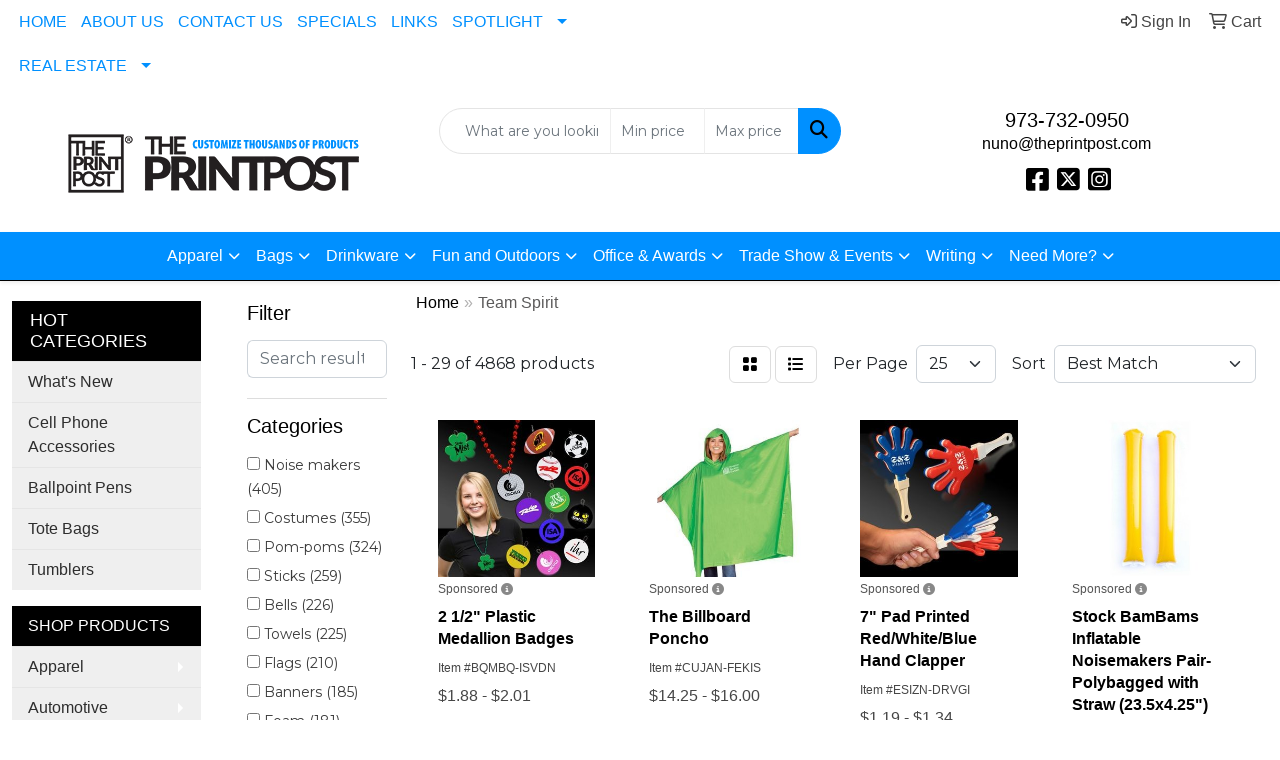

--- FILE ---
content_type: text/html
request_url: https://www.theprintpost.promo/ws/ws.dll/StartSrch?UID=233450&WENavID=11230844
body_size: 16138
content:
<!DOCTYPE html>
<html lang="en"><head>
<meta charset="utf-8">
<meta http-equiv="X-UA-Compatible" content="IE=edge">
<meta name="viewport" content="width=device-width, initial-scale=1">
<!-- The above 3 meta tags *must* come first in the head; any other head content must come *after* these tags -->


<link href="/distsite/styles/8/css/bootstrap.min.css" rel="stylesheet" />
<link href="https://fonts.googleapis.com/css?family=Open+Sans:400,600|Oswald:400,600" rel="stylesheet">
<link href="/distsite/styles/8/css/owl.carousel.min.css" rel="stylesheet">
<link href="/distsite/styles/8/css/nouislider.css" rel="stylesheet">
<!--<link href="/distsite/styles/8/css/menu.css" rel="stylesheet"/>-->
<link href="/distsite/styles/8/css/flexslider.css" rel="stylesheet">
<link href="/distsite/styles/8/css/all.min.css" rel="stylesheet">
<link href="/distsite/styles/8/css/slick/slick.css" rel="stylesheet"/>
<link href="/distsite/styles/8/css/lightbox/lightbox.css" rel="stylesheet"  />
<link href="/distsite/styles/8/css/yamm.css" rel="stylesheet" />
<!-- Custom styles for this theme -->
<link href="/we/we.dll/StyleSheet?UN=233450&Type=WETheme&TS=C45534.5004513889" rel="stylesheet">
<!-- Custom styles for this theme -->
<link href="/we/we.dll/StyleSheet?UN=233450&Type=WETheme-PS&TS=C45534.5004513889" rel="stylesheet">
<style>
h1, h2, h3, h4, h5, h6, p, a, li
{
font-family: 'Raleway', sans-serif;
}
#header-btm
{
padding-top: 0px;
}
nav 
{
border-bottom: 1px solid #000;
}
.page .btn, #home-content-top .btn, #newsletter .btn, .aboutBtn
{
padding: 6px 30px;
font-size: 18px;
border-radius: 0;
}
#page-10727228 hr
{
border-top: 1px solid #c1c1c1;
margin: 40px 0;
}
</style>

<!-- HTML5 shim and Respond.js for IE8 support of HTML5 elements and media queries -->
<!--[if lt IE 9]>
      <script src="https://oss.maxcdn.com/html5shiv/3.7.3/html5shiv.min.js"></script>
      <script src="https://oss.maxcdn.com/respond/1.4.2/respond.min.js"></script>
    <![endif]-->

</head>

<body style="background:#fff;">


  <!-- Slide-Out Menu -->
  <div id="filter-menu" class="filter-menu">
    <button id="close-menu" class="btn-close"></button>
    <div class="menu-content">
      
<aside class="filter-sidebar">



<div class="filter-section first">
	<h2>Filter</h2>
	 <div class="input-group mb-3">
	 <input type="text" style="border-right:0;" placeholder="Search results" class="form-control text-search-within-results" name="SearchWithinResults" value="" maxlength="100" onkeyup="HandleTextFilter(event);">
	  <label class="input-group-text" style="background-color:#fff;"><a  style="display:none;" href="javascript:void(0);" class="remove-filter" data-toggle="tooltip" title="Clear" onclick="ClearTextFilter();"><i class="far fa-times" aria-hidden="true"></i> <span class="fa-sr-only">x</span></a></label>
	</div>
</div>

<a href="javascript:void(0);" class="clear-filters"  style="display:none;" onclick="ClearDrillDown();">Clear all filters</a>

<div class="filter-section" >
	<h2>Categories</h2>

	<div class="filter-list">

	 <div class="checkbox"><label><input class="filtercheckbox" type="checkbox" name="0|Noise makers" ><span> Noise makers (405)</span></label></div><div class="checkbox"><label><input class="filtercheckbox" type="checkbox" name="0|Costumes" ><span> Costumes (355)</span></label></div><div class="checkbox"><label><input class="filtercheckbox" type="checkbox" name="0|Pom-poms" ><span> Pom-poms (324)</span></label></div><div class="checkbox"><label><input class="filtercheckbox" type="checkbox" name="0|Sticks" ><span> Sticks (259)</span></label></div><div class="checkbox"><label><input class="filtercheckbox" type="checkbox" name="0|Bells" ><span> Bells (226)</span></label></div><div class="checkbox"><label><input class="filtercheckbox" type="checkbox" name="0|Towels" ><span> Towels (225)</span></label></div><div class="checkbox"><label><input class="filtercheckbox" type="checkbox" name="0|Flags" ><span> Flags (210)</span></label></div><div class="checkbox"><label><input class="filtercheckbox" type="checkbox" name="0|Banners" ><span> Banners (185)</span></label></div><div class="checkbox"><label><input class="filtercheckbox" type="checkbox" name="0|Foam" ><span> Foam (181)</span></label></div><div class="checkbox"><label><input class="filtercheckbox" type="checkbox" name="0|Wristbands" ><span> Wristbands (171)</span></label></div><div class="show-filter"><div class="checkbox"><label><input class="filtercheckbox" type="checkbox" name="0|Envelopes" ><span> Envelopes (161)</span></label></div><div class="checkbox"><label><input class="filtercheckbox" type="checkbox" name="0|Inflatables" ><span> Inflatables (151)</span></label></div><div class="checkbox"><label><input class="filtercheckbox" type="checkbox" name="0|Gloves" ><span> Gloves (137)</span></label></div><div class="checkbox"><label><input class="filtercheckbox" type="checkbox" name="0|Fans" ><span> Fans (120)</span></label></div><div class="checkbox"><label><input class="filtercheckbox" type="checkbox" name="0|Toys" ><span> Toys (117)</span></label></div><div class="checkbox"><label><input class="filtercheckbox" type="checkbox" name="0|Signs" ><span> Signs (105)</span></label></div><div class="checkbox"><label><input class="filtercheckbox" type="checkbox" name="0|Medals" ><span> Medals (96)</span></label></div><div class="checkbox"><label><input class="filtercheckbox" type="checkbox" name="0|Scarves" ><span> Scarves (89)</span></label></div><div class="checkbox"><label><input class="filtercheckbox" type="checkbox" name="0|Awards" ><span> Awards (85)</span></label></div><div class="checkbox"><label><input class="filtercheckbox" type="checkbox" name="0|Shirts" ><span> Shirts (83)</span></label></div><div class="checkbox"><label><input class="filtercheckbox" type="checkbox" name="0|Horns" ><span> Horns (82)</span></label></div><div class="checkbox"><label><input class="filtercheckbox" type="checkbox" name="0|Trophies" ><span> Trophies (72)</span></label></div><div class="checkbox"><label><input class="filtercheckbox" type="checkbox" name="0|Uniforms" ><span> Uniforms (69)</span></label></div><div class="checkbox"><label><input class="filtercheckbox" type="checkbox" name="0|Skirts" ><span> Skirts (67)</span></label></div><div class="checkbox"><label><input class="filtercheckbox" type="checkbox" name="0|Ornaments" ><span> Ornaments (66)</span></label></div><div class="checkbox"><label><input class="filtercheckbox" type="checkbox" name="0|Megaphones" ><span> Megaphones (61)</span></label></div><div class="checkbox"><label><input class="filtercheckbox" type="checkbox" name="0|Key chains / rings" ><span> Key chains / rings (60)</span></label></div><div class="checkbox"><label><input class="filtercheckbox" type="checkbox" name="0|Decals" ><span> Decals (59)</span></label></div><div class="checkbox"><label><input class="filtercheckbox" type="checkbox" name="0|Magnets" ><span> Magnets (57)</span></label></div><div class="checkbox"><label><input class="filtercheckbox" type="checkbox" name="0|Bags" ><span> Bags (54)</span></label></div><div class="checkbox"><label><input class="filtercheckbox" type="checkbox" name="0|Necklaces" ><span> Necklaces (51)</span></label></div><div class="checkbox"><label><input class="filtercheckbox" type="checkbox" name="0|Mitts" ><span> Mitts (50)</span></label></div><div class="checkbox"><label><input class="filtercheckbox" type="checkbox" name="0|Headbands" ><span> Headbands (49)</span></label></div><div class="checkbox"><label><input class="filtercheckbox" type="checkbox" name="0|Whistles" ><span> Whistles (49)</span></label></div><div class="checkbox"><label><input class="filtercheckbox" type="checkbox" name="0|Decorations" ><span> Decorations (46)</span></label></div><div class="checkbox"><label><input class="filtercheckbox" type="checkbox" name="0|Caps" ><span> Caps (43)</span></label></div><div class="checkbox"><label><input class="filtercheckbox" type="checkbox" name="0|Hats" ><span> Hats (40)</span></label></div><div class="checkbox"><label><input class="filtercheckbox" type="checkbox" name="0|Patches" ><span> Patches (37)</span></label></div><div class="checkbox"><label><input class="filtercheckbox" type="checkbox" name="0|Pennants" ><span> Pennants (37)</span></label></div><div class="checkbox"><label><input class="filtercheckbox" type="checkbox" name="0|Ribbons" ><span> Ribbons (36)</span></label></div><div class="checkbox"><label><input class="filtercheckbox" type="checkbox" name="0|Balloons" ><span> Balloons (34)</span></label></div><div class="checkbox"><label><input class="filtercheckbox" type="checkbox" name="0|Flag accessories" ><span> Flag accessories (32)</span></label></div><div class="checkbox"><label><input class="filtercheckbox" type="checkbox" name="0|Mirrors" ><span> Mirrors (32)</span></label></div><div class="checkbox"><label><input class="filtercheckbox" type="checkbox" name="0|Pins" ><span> Pins (32)</span></label></div><div class="checkbox"><label><input class="filtercheckbox" type="checkbox" name="0|Tattoos" ><span> Tattoos (32)</span></label></div><div class="checkbox"><label><input class="filtercheckbox" type="checkbox" name="0|Socks" ><span> Socks (30)</span></label></div><div class="checkbox"><label><input class="filtercheckbox" type="checkbox" name="0|Beads" ><span> Beads (29)</span></label></div><div class="checkbox"><label><input class="filtercheckbox" type="checkbox" name="0|Paint" ><span> Paint (29)</span></label></div><div class="checkbox"><label><input class="filtercheckbox" type="checkbox" name="0|Transfers" ><span> Transfers (28)</span></label></div><div class="checkbox"><label><input class="filtercheckbox" type="checkbox" name="0|Emblems" ><span> Emblems (27)</span></label></div></div>

		<!-- wrapper for more filters -->
        <div class="show-filter">

		</div><!-- showfilters -->

	</div>

		<a href="#" class="show-more"  >Show more</a>
</div>


<div class="filter-section" >
	<h2>Features</h2>

		<div class="filter-list">

	  		<div class="checkbox"><label><input class="filtercheckbox" type="checkbox" name="2|Sport" ><span> Sport (1096)</span></label></div><div class="checkbox"><label><input class="filtercheckbox" type="checkbox" name="2|Cheer" ><span> Cheer (735)</span></label></div><div class="checkbox"><label><input class="filtercheckbox" type="checkbox" name="2|Cheerleading" ><span> Cheerleading (630)</span></label></div><div class="checkbox"><label><input class="filtercheckbox" type="checkbox" name="2|Party" ><span> Party (574)</span></label></div><div class="checkbox"><label><input class="filtercheckbox" type="checkbox" name="2|School" ><span> School (538)</span></label></div><div class="checkbox"><label><input class="filtercheckbox" type="checkbox" name="2|Event" ><span> Event (466)</span></label></div><div class="checkbox"><label><input class="filtercheckbox" type="checkbox" name="2|Handheld" ><span> Handheld (451)</span></label></div><div class="checkbox"><label><input class="filtercheckbox" type="checkbox" name="2|Custom" ><span> Custom (442)</span></label></div><div class="checkbox"><label><input class="filtercheckbox" type="checkbox" name="2|Lightweight" ><span> Lightweight (433)</span></label></div><div class="checkbox"><label><input class="filtercheckbox" type="checkbox" name="2|Spirit" ><span> Spirit (431)</span></label></div><div class="show-filter"><div class="checkbox"><label><input class="filtercheckbox" type="checkbox" name="2|Durable" ><span> Durable (424)</span></label></div><div class="checkbox"><label><input class="filtercheckbox" type="checkbox" name="2|College" ><span> College (404)</span></label></div><div class="checkbox"><label><input class="filtercheckbox" type="checkbox" name="2|Festival" ><span> Festival (393)</span></label></div><div class="checkbox"><label><input class="filtercheckbox" type="checkbox" name="2|Cheering" ><span> Cheering (380)</span></label></div><div class="checkbox"><label><input class="filtercheckbox" type="checkbox" name="2|Fundraisers" ><span> Fundraisers (378)</span></label></div><div class="checkbox"><label><input class="filtercheckbox" type="checkbox" name="2|University" ><span> University (375)</span></label></div><div class="checkbox"><label><input class="filtercheckbox" type="checkbox" name="2|Customizable" ><span> Customizable (359)</span></label></div><div class="checkbox"><label><input class="filtercheckbox" type="checkbox" name="2|Team" ><span> Team (354)</span></label></div><div class="checkbox"><label><input class="filtercheckbox" type="checkbox" name="2|Fun" ><span> Fun (350)</span></label></div><div class="checkbox"><label><input class="filtercheckbox" type="checkbox" name="2|Portable" ><span> Portable (337)</span></label></div><div class="checkbox"><label><input class="filtercheckbox" type="checkbox" name="2|Plastic" ><span> Plastic (319)</span></label></div><div class="checkbox"><label><input class="filtercheckbox" type="checkbox" name="2|Costume" ><span> Costume (313)</span></label></div><div class="checkbox"><label><input class="filtercheckbox" type="checkbox" name="2|Celebration" ><span> Celebration (310)</span></label></div><div class="checkbox"><label><input class="filtercheckbox" type="checkbox" name="2|Football" ><span> Football (309)</span></label></div><div class="checkbox"><label><input class="filtercheckbox" type="checkbox" name="2|Stadium" ><span> Stadium (298)</span></label></div><div class="checkbox"><label><input class="filtercheckbox" type="checkbox" name="2|Mascot costume" ><span> Mascot costume (288)</span></label></div><div class="checkbox"><label><input class="filtercheckbox" type="checkbox" name="2|Concerts" ><span> Concerts (283)</span></label></div><div class="checkbox"><label><input class="filtercheckbox" type="checkbox" name="2|Game" ><span> Game (270)</span></label></div><div class="checkbox"><label><input class="filtercheckbox" type="checkbox" name="2|Fan" ><span> Fan (260)</span></label></div><div class="checkbox"><label><input class="filtercheckbox" type="checkbox" name="2|Cheerleader" ><span> Cheerleader (228)</span></label></div><div class="checkbox"><label><input class="filtercheckbox" type="checkbox" name="2|Towel" ><span> Towel (213)</span></label></div><div class="checkbox"><label><input class="filtercheckbox" type="checkbox" name="2|Noise maker" ><span> Noise maker (209)</span></label></div><div class="checkbox"><label><input class="filtercheckbox" type="checkbox" name="2|Rally" ><span> Rally (207)</span></label></div><div class="checkbox"><label><input class="filtercheckbox" type="checkbox" name="2|Children" ><span> Children (199)</span></label></div><div class="checkbox"><label><input class="filtercheckbox" type="checkbox" name="2|Rectangle" ><span> Rectangle (199)</span></label></div><div class="checkbox"><label><input class="filtercheckbox" type="checkbox" name="2|Handle" ><span> Handle (197)</span></label></div><div class="checkbox"><label><input class="filtercheckbox" type="checkbox" name="2|Reusable" ><span> Reusable (192)</span></label></div><div class="checkbox"><label><input class="filtercheckbox" type="checkbox" name="2|Outdoor" ><span> Outdoor (190)</span></label></div><div class="checkbox"><label><input class="filtercheckbox" type="checkbox" name="2|Friendly" ><span> Friendly (185)</span></label></div><div class="checkbox"><label><input class="filtercheckbox" type="checkbox" name="2|Acrylic" ><span> Acrylic (171)</span></label></div><div class="checkbox"><label><input class="filtercheckbox" type="checkbox" name="2|Hand" ><span> Hand (164)</span></label></div><div class="checkbox"><label><input class="filtercheckbox" type="checkbox" name="2|Envelope" ><span> Envelope (160)</span></label></div><div class="checkbox"><label><input class="filtercheckbox" type="checkbox" name="2|Gift bag" ><span> Gift bag (160)</span></label></div><div class="checkbox"><label><input class="filtercheckbox" type="checkbox" name="2|Coin" ><span> Coin (159)</span></label></div><div class="checkbox"><label><input class="filtercheckbox" type="checkbox" name="2|Money" ><span> Money (159)</span></label></div><div class="checkbox"><label><input class="filtercheckbox" type="checkbox" name="2|Noisemaker" ><span> Noisemaker (159)</span></label></div><div class="checkbox"><label><input class="filtercheckbox" type="checkbox" name="2|Soft" ><span> Soft (159)</span></label></div><div class="checkbox"><label><input class="filtercheckbox" type="checkbox" name="2|Money bag" ><span> Money bag (158)</span></label></div><div class="checkbox"><label><input class="filtercheckbox" type="checkbox" name="2|China" ><span> China (157)</span></label></div><div class="checkbox"><label><input class="filtercheckbox" type="checkbox" name="2|Chinese new year" ><span> Chinese new year (157)</span></label></div></div>

			<!-- wrapper for more filters -->
			<div class="show-filter">

			</div><!-- showfilters -->
 		</div>
		<a href="#" class="show-more"  >Show more</a>


</div>


<div class="filter-section" >
	<h2>Colors</h2>

		<div class="filter-list">

		  	<div class="checkbox"><label><input class="filtercheckbox" type="checkbox" name="1|Red" ><span> Red (2206)</span></label></div><div class="checkbox"><label><input class="filtercheckbox" type="checkbox" name="1|White" ><span> White (1854)</span></label></div><div class="checkbox"><label><input class="filtercheckbox" type="checkbox" name="1|Blue" ><span> Blue (1734)</span></label></div><div class="checkbox"><label><input class="filtercheckbox" type="checkbox" name="1|Black" ><span> Black (1730)</span></label></div><div class="checkbox"><label><input class="filtercheckbox" type="checkbox" name="1|Green" ><span> Green (1667)</span></label></div><div class="checkbox"><label><input class="filtercheckbox" type="checkbox" name="1|Yellow" ><span> Yellow (1661)</span></label></div><div class="checkbox"><label><input class="filtercheckbox" type="checkbox" name="1|Purple" ><span> Purple (1445)</span></label></div><div class="checkbox"><label><input class="filtercheckbox" type="checkbox" name="1|Orange" ><span> Orange (1429)</span></label></div><div class="checkbox"><label><input class="filtercheckbox" type="checkbox" name="1|Pink" ><span> Pink (1380)</span></label></div><div class="checkbox"><label><input class="filtercheckbox" type="checkbox" name="1|Various" ><span> Various (1336)</span></label></div><div class="show-filter"><div class="checkbox"><label><input class="filtercheckbox" type="checkbox" name="1|Gray" ><span> Gray (597)</span></label></div><div class="checkbox"><label><input class="filtercheckbox" type="checkbox" name="1|Navy blue" ><span> Navy blue (558)</span></label></div><div class="checkbox"><label><input class="filtercheckbox" type="checkbox" name="1|Gold" ><span> Gold (553)</span></label></div><div class="checkbox"><label><input class="filtercheckbox" type="checkbox" name="1|Royal blue" ><span> Royal blue (482)</span></label></div><div class="checkbox"><label><input class="filtercheckbox" type="checkbox" name="1|Brown" ><span> Brown (458)</span></label></div><div class="checkbox"><label><input class="filtercheckbox" type="checkbox" name="1|Assorted" ><span> Assorted (335)</span></label></div><div class="checkbox"><label><input class="filtercheckbox" type="checkbox" name="1|Silver" ><span> Silver (332)</span></label></div><div class="checkbox"><label><input class="filtercheckbox" type="checkbox" name="1|Maroon red" ><span> Maroon red (320)</span></label></div><div class="checkbox"><label><input class="filtercheckbox" type="checkbox" name="1|Light blue" ><span> Light blue (253)</span></label></div><div class="checkbox"><label><input class="filtercheckbox" type="checkbox" name="1|Kelly green" ><span> Kelly green (236)</span></label></div><div class="checkbox"><label><input class="filtercheckbox" type="checkbox" name="1|Dark green" ><span> Dark green (211)</span></label></div><div class="checkbox"><label><input class="filtercheckbox" type="checkbox" name="1|Red/white" ><span> Red/white (166)</span></label></div><div class="checkbox"><label><input class="filtercheckbox" type="checkbox" name="1|Purple/white" ><span> Purple/white (153)</span></label></div><div class="checkbox"><label><input class="filtercheckbox" type="checkbox" name="1|Teal blue" ><span> Teal blue (140)</span></label></div><div class="checkbox"><label><input class="filtercheckbox" type="checkbox" name="1|Blue/white" ><span> Blue/white (110)</span></label></div><div class="checkbox"><label><input class="filtercheckbox" type="checkbox" name="1|Athletic gold" ><span> Athletic gold (101)</span></label></div><div class="checkbox"><label><input class="filtercheckbox" type="checkbox" name="1|Scarlet red" ><span> Scarlet red (99)</span></label></div><div class="checkbox"><label><input class="filtercheckbox" type="checkbox" name="1|Black/white" ><span> Black/white (98)</span></label></div><div class="checkbox"><label><input class="filtercheckbox" type="checkbox" name="1|Cardinal red" ><span> Cardinal red (97)</span></label></div><div class="checkbox"><label><input class="filtercheckbox" type="checkbox" name="1|Neon green" ><span> Neon green (97)</span></label></div><div class="checkbox"><label><input class="filtercheckbox" type="checkbox" name="1|Bright gold" ><span> Bright gold (95)</span></label></div><div class="checkbox"><label><input class="filtercheckbox" type="checkbox" name="1|Light purple" ><span> Light purple (94)</span></label></div><div class="checkbox"><label><input class="filtercheckbox" type="checkbox" name="1|Forest green" ><span> Forest green (90)</span></label></div><div class="checkbox"><label><input class="filtercheckbox" type="checkbox" name="1|White/black" ><span> White/black (89)</span></label></div><div class="checkbox"><label><input class="filtercheckbox" type="checkbox" name="1|Rose red" ><span> Rose red (86)</span></label></div><div class="checkbox"><label><input class="filtercheckbox" type="checkbox" name="1|Navy blue/white" ><span> Navy blue/white (85)</span></label></div><div class="checkbox"><label><input class="filtercheckbox" type="checkbox" name="1|Old gold" ><span> Old gold (84)</span></label></div><div class="checkbox"><label><input class="filtercheckbox" type="checkbox" name="1|Green/red" ><span> Green/red (81)</span></label></div><div class="checkbox"><label><input class="filtercheckbox" type="checkbox" name="1|Royal blue/white" ><span> Royal blue/white (80)</span></label></div><div class="checkbox"><label><input class="filtercheckbox" type="checkbox" name="1|Burgundy red" ><span> Burgundy red (78)</span></label></div><div class="checkbox"><label><input class="filtercheckbox" type="checkbox" name="1|Columbia blue" ><span> Columbia blue (78)</span></label></div><div class="checkbox"><label><input class="filtercheckbox" type="checkbox" name="1|Red/black" ><span> Red/black (77)</span></label></div><div class="checkbox"><label><input class="filtercheckbox" type="checkbox" name="1|Carolina blue" ><span> Carolina blue (76)</span></label></div><div class="checkbox"><label><input class="filtercheckbox" type="checkbox" name="1|Gold/white" ><span> Gold/white (76)</span></label></div><div class="checkbox"><label><input class="filtercheckbox" type="checkbox" name="1|Neon pink" ><span> Neon pink (76)</span></label></div><div class="checkbox"><label><input class="filtercheckbox" type="checkbox" name="1|Cardinal red/white" ><span> Cardinal red/white (73)</span></label></div><div class="checkbox"><label><input class="filtercheckbox" type="checkbox" name="1|Dark green/white" ><span> Dark green/white (73)</span></label></div><div class="checkbox"><label><input class="filtercheckbox" type="checkbox" name="1|Teal" ><span> Teal (70)</span></label></div><div class="checkbox"><label><input class="filtercheckbox" type="checkbox" name="1|Yellow/green" ><span> Yellow/green (70)</span></label></div><div class="checkbox"><label><input class="filtercheckbox" type="checkbox" name="1|Maroon red/white" ><span> Maroon red/white (67)</span></label></div></div>


			<!-- wrapper for more filters -->
			<div class="show-filter">

			</div><!-- showfilters -->

		  </div>

		<a href="#" class="show-more"  >Show more</a>
</div>


<div class="filter-section"  >
	<h2>Price Range</h2>
	<div class="filter-price-wrap">
		<div class="filter-price-inner">
			<div class="input-group">
				<span class="input-group-text input-group-text-white">$</span>
				<input type="text" class="form-control form-control-sm filter-min-prices" name="min-prices" value="" placeholder="Min" onkeyup="HandlePriceFilter(event);">
			</div>
			<div class="input-group">
				<span class="input-group-text input-group-text-white">$</span>
				<input type="text" class="form-control form-control-sm filter-max-prices" name="max-prices" value="" placeholder="Max" onkeyup="HandlePriceFilter(event);">
			</div>
		</div>
		<a href="javascript:void(0)" onclick="SetPriceFilter();" ><i class="fa-solid fa-chevron-right"></i></a>
	</div>
</div>

<div class="filter-section"   >
	<h2>Quantity</h2>
	<div class="filter-price-wrap mb-2">
		<input type="text" class="form-control form-control-sm filter-quantity" value="" placeholder="Qty" onkeyup="HandleQuantityFilter(event);">
		<a href="javascript:void(0)" onclick="SetQuantityFilter();"><i class="fa-solid fa-chevron-right"></i></a>
	</div>
</div>




	</aside>

    </div>
</div>




	<div class="container-fluid">
		<div class="row">

			<div class="col-md-3 col-lg-2">
        <div class="d-none d-md-block">
          <div id="desktop-filter">
            
<aside class="filter-sidebar">



<div class="filter-section first">
	<h2>Filter</h2>
	 <div class="input-group mb-3">
	 <input type="text" style="border-right:0;" placeholder="Search results" class="form-control text-search-within-results" name="SearchWithinResults" value="" maxlength="100" onkeyup="HandleTextFilter(event);">
	  <label class="input-group-text" style="background-color:#fff;"><a  style="display:none;" href="javascript:void(0);" class="remove-filter" data-toggle="tooltip" title="Clear" onclick="ClearTextFilter();"><i class="far fa-times" aria-hidden="true"></i> <span class="fa-sr-only">x</span></a></label>
	</div>
</div>

<a href="javascript:void(0);" class="clear-filters"  style="display:none;" onclick="ClearDrillDown();">Clear all filters</a>

<div class="filter-section" >
	<h2>Categories</h2>

	<div class="filter-list">

	 <div class="checkbox"><label><input class="filtercheckbox" type="checkbox" name="0|Noise makers" ><span> Noise makers (405)</span></label></div><div class="checkbox"><label><input class="filtercheckbox" type="checkbox" name="0|Costumes" ><span> Costumes (355)</span></label></div><div class="checkbox"><label><input class="filtercheckbox" type="checkbox" name="0|Pom-poms" ><span> Pom-poms (324)</span></label></div><div class="checkbox"><label><input class="filtercheckbox" type="checkbox" name="0|Sticks" ><span> Sticks (259)</span></label></div><div class="checkbox"><label><input class="filtercheckbox" type="checkbox" name="0|Bells" ><span> Bells (226)</span></label></div><div class="checkbox"><label><input class="filtercheckbox" type="checkbox" name="0|Towels" ><span> Towels (225)</span></label></div><div class="checkbox"><label><input class="filtercheckbox" type="checkbox" name="0|Flags" ><span> Flags (210)</span></label></div><div class="checkbox"><label><input class="filtercheckbox" type="checkbox" name="0|Banners" ><span> Banners (185)</span></label></div><div class="checkbox"><label><input class="filtercheckbox" type="checkbox" name="0|Foam" ><span> Foam (181)</span></label></div><div class="checkbox"><label><input class="filtercheckbox" type="checkbox" name="0|Wristbands" ><span> Wristbands (171)</span></label></div><div class="show-filter"><div class="checkbox"><label><input class="filtercheckbox" type="checkbox" name="0|Envelopes" ><span> Envelopes (161)</span></label></div><div class="checkbox"><label><input class="filtercheckbox" type="checkbox" name="0|Inflatables" ><span> Inflatables (151)</span></label></div><div class="checkbox"><label><input class="filtercheckbox" type="checkbox" name="0|Gloves" ><span> Gloves (137)</span></label></div><div class="checkbox"><label><input class="filtercheckbox" type="checkbox" name="0|Fans" ><span> Fans (120)</span></label></div><div class="checkbox"><label><input class="filtercheckbox" type="checkbox" name="0|Toys" ><span> Toys (117)</span></label></div><div class="checkbox"><label><input class="filtercheckbox" type="checkbox" name="0|Signs" ><span> Signs (105)</span></label></div><div class="checkbox"><label><input class="filtercheckbox" type="checkbox" name="0|Medals" ><span> Medals (96)</span></label></div><div class="checkbox"><label><input class="filtercheckbox" type="checkbox" name="0|Scarves" ><span> Scarves (89)</span></label></div><div class="checkbox"><label><input class="filtercheckbox" type="checkbox" name="0|Awards" ><span> Awards (85)</span></label></div><div class="checkbox"><label><input class="filtercheckbox" type="checkbox" name="0|Shirts" ><span> Shirts (83)</span></label></div><div class="checkbox"><label><input class="filtercheckbox" type="checkbox" name="0|Horns" ><span> Horns (82)</span></label></div><div class="checkbox"><label><input class="filtercheckbox" type="checkbox" name="0|Trophies" ><span> Trophies (72)</span></label></div><div class="checkbox"><label><input class="filtercheckbox" type="checkbox" name="0|Uniforms" ><span> Uniforms (69)</span></label></div><div class="checkbox"><label><input class="filtercheckbox" type="checkbox" name="0|Skirts" ><span> Skirts (67)</span></label></div><div class="checkbox"><label><input class="filtercheckbox" type="checkbox" name="0|Ornaments" ><span> Ornaments (66)</span></label></div><div class="checkbox"><label><input class="filtercheckbox" type="checkbox" name="0|Megaphones" ><span> Megaphones (61)</span></label></div><div class="checkbox"><label><input class="filtercheckbox" type="checkbox" name="0|Key chains / rings" ><span> Key chains / rings (60)</span></label></div><div class="checkbox"><label><input class="filtercheckbox" type="checkbox" name="0|Decals" ><span> Decals (59)</span></label></div><div class="checkbox"><label><input class="filtercheckbox" type="checkbox" name="0|Magnets" ><span> Magnets (57)</span></label></div><div class="checkbox"><label><input class="filtercheckbox" type="checkbox" name="0|Bags" ><span> Bags (54)</span></label></div><div class="checkbox"><label><input class="filtercheckbox" type="checkbox" name="0|Necklaces" ><span> Necklaces (51)</span></label></div><div class="checkbox"><label><input class="filtercheckbox" type="checkbox" name="0|Mitts" ><span> Mitts (50)</span></label></div><div class="checkbox"><label><input class="filtercheckbox" type="checkbox" name="0|Headbands" ><span> Headbands (49)</span></label></div><div class="checkbox"><label><input class="filtercheckbox" type="checkbox" name="0|Whistles" ><span> Whistles (49)</span></label></div><div class="checkbox"><label><input class="filtercheckbox" type="checkbox" name="0|Decorations" ><span> Decorations (46)</span></label></div><div class="checkbox"><label><input class="filtercheckbox" type="checkbox" name="0|Caps" ><span> Caps (43)</span></label></div><div class="checkbox"><label><input class="filtercheckbox" type="checkbox" name="0|Hats" ><span> Hats (40)</span></label></div><div class="checkbox"><label><input class="filtercheckbox" type="checkbox" name="0|Patches" ><span> Patches (37)</span></label></div><div class="checkbox"><label><input class="filtercheckbox" type="checkbox" name="0|Pennants" ><span> Pennants (37)</span></label></div><div class="checkbox"><label><input class="filtercheckbox" type="checkbox" name="0|Ribbons" ><span> Ribbons (36)</span></label></div><div class="checkbox"><label><input class="filtercheckbox" type="checkbox" name="0|Balloons" ><span> Balloons (34)</span></label></div><div class="checkbox"><label><input class="filtercheckbox" type="checkbox" name="0|Flag accessories" ><span> Flag accessories (32)</span></label></div><div class="checkbox"><label><input class="filtercheckbox" type="checkbox" name="0|Mirrors" ><span> Mirrors (32)</span></label></div><div class="checkbox"><label><input class="filtercheckbox" type="checkbox" name="0|Pins" ><span> Pins (32)</span></label></div><div class="checkbox"><label><input class="filtercheckbox" type="checkbox" name="0|Tattoos" ><span> Tattoos (32)</span></label></div><div class="checkbox"><label><input class="filtercheckbox" type="checkbox" name="0|Socks" ><span> Socks (30)</span></label></div><div class="checkbox"><label><input class="filtercheckbox" type="checkbox" name="0|Beads" ><span> Beads (29)</span></label></div><div class="checkbox"><label><input class="filtercheckbox" type="checkbox" name="0|Paint" ><span> Paint (29)</span></label></div><div class="checkbox"><label><input class="filtercheckbox" type="checkbox" name="0|Transfers" ><span> Transfers (28)</span></label></div><div class="checkbox"><label><input class="filtercheckbox" type="checkbox" name="0|Emblems" ><span> Emblems (27)</span></label></div></div>

		<!-- wrapper for more filters -->
        <div class="show-filter">

		</div><!-- showfilters -->

	</div>

		<a href="#" class="show-more"  >Show more</a>
</div>


<div class="filter-section" >
	<h2>Features</h2>

		<div class="filter-list">

	  		<div class="checkbox"><label><input class="filtercheckbox" type="checkbox" name="2|Sport" ><span> Sport (1096)</span></label></div><div class="checkbox"><label><input class="filtercheckbox" type="checkbox" name="2|Cheer" ><span> Cheer (735)</span></label></div><div class="checkbox"><label><input class="filtercheckbox" type="checkbox" name="2|Cheerleading" ><span> Cheerleading (630)</span></label></div><div class="checkbox"><label><input class="filtercheckbox" type="checkbox" name="2|Party" ><span> Party (574)</span></label></div><div class="checkbox"><label><input class="filtercheckbox" type="checkbox" name="2|School" ><span> School (538)</span></label></div><div class="checkbox"><label><input class="filtercheckbox" type="checkbox" name="2|Event" ><span> Event (466)</span></label></div><div class="checkbox"><label><input class="filtercheckbox" type="checkbox" name="2|Handheld" ><span> Handheld (451)</span></label></div><div class="checkbox"><label><input class="filtercheckbox" type="checkbox" name="2|Custom" ><span> Custom (442)</span></label></div><div class="checkbox"><label><input class="filtercheckbox" type="checkbox" name="2|Lightweight" ><span> Lightweight (433)</span></label></div><div class="checkbox"><label><input class="filtercheckbox" type="checkbox" name="2|Spirit" ><span> Spirit (431)</span></label></div><div class="show-filter"><div class="checkbox"><label><input class="filtercheckbox" type="checkbox" name="2|Durable" ><span> Durable (424)</span></label></div><div class="checkbox"><label><input class="filtercheckbox" type="checkbox" name="2|College" ><span> College (404)</span></label></div><div class="checkbox"><label><input class="filtercheckbox" type="checkbox" name="2|Festival" ><span> Festival (393)</span></label></div><div class="checkbox"><label><input class="filtercheckbox" type="checkbox" name="2|Cheering" ><span> Cheering (380)</span></label></div><div class="checkbox"><label><input class="filtercheckbox" type="checkbox" name="2|Fundraisers" ><span> Fundraisers (378)</span></label></div><div class="checkbox"><label><input class="filtercheckbox" type="checkbox" name="2|University" ><span> University (375)</span></label></div><div class="checkbox"><label><input class="filtercheckbox" type="checkbox" name="2|Customizable" ><span> Customizable (359)</span></label></div><div class="checkbox"><label><input class="filtercheckbox" type="checkbox" name="2|Team" ><span> Team (354)</span></label></div><div class="checkbox"><label><input class="filtercheckbox" type="checkbox" name="2|Fun" ><span> Fun (350)</span></label></div><div class="checkbox"><label><input class="filtercheckbox" type="checkbox" name="2|Portable" ><span> Portable (337)</span></label></div><div class="checkbox"><label><input class="filtercheckbox" type="checkbox" name="2|Plastic" ><span> Plastic (319)</span></label></div><div class="checkbox"><label><input class="filtercheckbox" type="checkbox" name="2|Costume" ><span> Costume (313)</span></label></div><div class="checkbox"><label><input class="filtercheckbox" type="checkbox" name="2|Celebration" ><span> Celebration (310)</span></label></div><div class="checkbox"><label><input class="filtercheckbox" type="checkbox" name="2|Football" ><span> Football (309)</span></label></div><div class="checkbox"><label><input class="filtercheckbox" type="checkbox" name="2|Stadium" ><span> Stadium (298)</span></label></div><div class="checkbox"><label><input class="filtercheckbox" type="checkbox" name="2|Mascot costume" ><span> Mascot costume (288)</span></label></div><div class="checkbox"><label><input class="filtercheckbox" type="checkbox" name="2|Concerts" ><span> Concerts (283)</span></label></div><div class="checkbox"><label><input class="filtercheckbox" type="checkbox" name="2|Game" ><span> Game (270)</span></label></div><div class="checkbox"><label><input class="filtercheckbox" type="checkbox" name="2|Fan" ><span> Fan (260)</span></label></div><div class="checkbox"><label><input class="filtercheckbox" type="checkbox" name="2|Cheerleader" ><span> Cheerleader (228)</span></label></div><div class="checkbox"><label><input class="filtercheckbox" type="checkbox" name="2|Towel" ><span> Towel (213)</span></label></div><div class="checkbox"><label><input class="filtercheckbox" type="checkbox" name="2|Noise maker" ><span> Noise maker (209)</span></label></div><div class="checkbox"><label><input class="filtercheckbox" type="checkbox" name="2|Rally" ><span> Rally (207)</span></label></div><div class="checkbox"><label><input class="filtercheckbox" type="checkbox" name="2|Children" ><span> Children (199)</span></label></div><div class="checkbox"><label><input class="filtercheckbox" type="checkbox" name="2|Rectangle" ><span> Rectangle (199)</span></label></div><div class="checkbox"><label><input class="filtercheckbox" type="checkbox" name="2|Handle" ><span> Handle (197)</span></label></div><div class="checkbox"><label><input class="filtercheckbox" type="checkbox" name="2|Reusable" ><span> Reusable (192)</span></label></div><div class="checkbox"><label><input class="filtercheckbox" type="checkbox" name="2|Outdoor" ><span> Outdoor (190)</span></label></div><div class="checkbox"><label><input class="filtercheckbox" type="checkbox" name="2|Friendly" ><span> Friendly (185)</span></label></div><div class="checkbox"><label><input class="filtercheckbox" type="checkbox" name="2|Acrylic" ><span> Acrylic (171)</span></label></div><div class="checkbox"><label><input class="filtercheckbox" type="checkbox" name="2|Hand" ><span> Hand (164)</span></label></div><div class="checkbox"><label><input class="filtercheckbox" type="checkbox" name="2|Envelope" ><span> Envelope (160)</span></label></div><div class="checkbox"><label><input class="filtercheckbox" type="checkbox" name="2|Gift bag" ><span> Gift bag (160)</span></label></div><div class="checkbox"><label><input class="filtercheckbox" type="checkbox" name="2|Coin" ><span> Coin (159)</span></label></div><div class="checkbox"><label><input class="filtercheckbox" type="checkbox" name="2|Money" ><span> Money (159)</span></label></div><div class="checkbox"><label><input class="filtercheckbox" type="checkbox" name="2|Noisemaker" ><span> Noisemaker (159)</span></label></div><div class="checkbox"><label><input class="filtercheckbox" type="checkbox" name="2|Soft" ><span> Soft (159)</span></label></div><div class="checkbox"><label><input class="filtercheckbox" type="checkbox" name="2|Money bag" ><span> Money bag (158)</span></label></div><div class="checkbox"><label><input class="filtercheckbox" type="checkbox" name="2|China" ><span> China (157)</span></label></div><div class="checkbox"><label><input class="filtercheckbox" type="checkbox" name="2|Chinese new year" ><span> Chinese new year (157)</span></label></div></div>

			<!-- wrapper for more filters -->
			<div class="show-filter">

			</div><!-- showfilters -->
 		</div>
		<a href="#" class="show-more"  >Show more</a>


</div>


<div class="filter-section" >
	<h2>Colors</h2>

		<div class="filter-list">

		  	<div class="checkbox"><label><input class="filtercheckbox" type="checkbox" name="1|Red" ><span> Red (2206)</span></label></div><div class="checkbox"><label><input class="filtercheckbox" type="checkbox" name="1|White" ><span> White (1854)</span></label></div><div class="checkbox"><label><input class="filtercheckbox" type="checkbox" name="1|Blue" ><span> Blue (1734)</span></label></div><div class="checkbox"><label><input class="filtercheckbox" type="checkbox" name="1|Black" ><span> Black (1730)</span></label></div><div class="checkbox"><label><input class="filtercheckbox" type="checkbox" name="1|Green" ><span> Green (1667)</span></label></div><div class="checkbox"><label><input class="filtercheckbox" type="checkbox" name="1|Yellow" ><span> Yellow (1661)</span></label></div><div class="checkbox"><label><input class="filtercheckbox" type="checkbox" name="1|Purple" ><span> Purple (1445)</span></label></div><div class="checkbox"><label><input class="filtercheckbox" type="checkbox" name="1|Orange" ><span> Orange (1429)</span></label></div><div class="checkbox"><label><input class="filtercheckbox" type="checkbox" name="1|Pink" ><span> Pink (1380)</span></label></div><div class="checkbox"><label><input class="filtercheckbox" type="checkbox" name="1|Various" ><span> Various (1336)</span></label></div><div class="show-filter"><div class="checkbox"><label><input class="filtercheckbox" type="checkbox" name="1|Gray" ><span> Gray (597)</span></label></div><div class="checkbox"><label><input class="filtercheckbox" type="checkbox" name="1|Navy blue" ><span> Navy blue (558)</span></label></div><div class="checkbox"><label><input class="filtercheckbox" type="checkbox" name="1|Gold" ><span> Gold (553)</span></label></div><div class="checkbox"><label><input class="filtercheckbox" type="checkbox" name="1|Royal blue" ><span> Royal blue (482)</span></label></div><div class="checkbox"><label><input class="filtercheckbox" type="checkbox" name="1|Brown" ><span> Brown (458)</span></label></div><div class="checkbox"><label><input class="filtercheckbox" type="checkbox" name="1|Assorted" ><span> Assorted (335)</span></label></div><div class="checkbox"><label><input class="filtercheckbox" type="checkbox" name="1|Silver" ><span> Silver (332)</span></label></div><div class="checkbox"><label><input class="filtercheckbox" type="checkbox" name="1|Maroon red" ><span> Maroon red (320)</span></label></div><div class="checkbox"><label><input class="filtercheckbox" type="checkbox" name="1|Light blue" ><span> Light blue (253)</span></label></div><div class="checkbox"><label><input class="filtercheckbox" type="checkbox" name="1|Kelly green" ><span> Kelly green (236)</span></label></div><div class="checkbox"><label><input class="filtercheckbox" type="checkbox" name="1|Dark green" ><span> Dark green (211)</span></label></div><div class="checkbox"><label><input class="filtercheckbox" type="checkbox" name="1|Red/white" ><span> Red/white (166)</span></label></div><div class="checkbox"><label><input class="filtercheckbox" type="checkbox" name="1|Purple/white" ><span> Purple/white (153)</span></label></div><div class="checkbox"><label><input class="filtercheckbox" type="checkbox" name="1|Teal blue" ><span> Teal blue (140)</span></label></div><div class="checkbox"><label><input class="filtercheckbox" type="checkbox" name="1|Blue/white" ><span> Blue/white (110)</span></label></div><div class="checkbox"><label><input class="filtercheckbox" type="checkbox" name="1|Athletic gold" ><span> Athletic gold (101)</span></label></div><div class="checkbox"><label><input class="filtercheckbox" type="checkbox" name="1|Scarlet red" ><span> Scarlet red (99)</span></label></div><div class="checkbox"><label><input class="filtercheckbox" type="checkbox" name="1|Black/white" ><span> Black/white (98)</span></label></div><div class="checkbox"><label><input class="filtercheckbox" type="checkbox" name="1|Cardinal red" ><span> Cardinal red (97)</span></label></div><div class="checkbox"><label><input class="filtercheckbox" type="checkbox" name="1|Neon green" ><span> Neon green (97)</span></label></div><div class="checkbox"><label><input class="filtercheckbox" type="checkbox" name="1|Bright gold" ><span> Bright gold (95)</span></label></div><div class="checkbox"><label><input class="filtercheckbox" type="checkbox" name="1|Light purple" ><span> Light purple (94)</span></label></div><div class="checkbox"><label><input class="filtercheckbox" type="checkbox" name="1|Forest green" ><span> Forest green (90)</span></label></div><div class="checkbox"><label><input class="filtercheckbox" type="checkbox" name="1|White/black" ><span> White/black (89)</span></label></div><div class="checkbox"><label><input class="filtercheckbox" type="checkbox" name="1|Rose red" ><span> Rose red (86)</span></label></div><div class="checkbox"><label><input class="filtercheckbox" type="checkbox" name="1|Navy blue/white" ><span> Navy blue/white (85)</span></label></div><div class="checkbox"><label><input class="filtercheckbox" type="checkbox" name="1|Old gold" ><span> Old gold (84)</span></label></div><div class="checkbox"><label><input class="filtercheckbox" type="checkbox" name="1|Green/red" ><span> Green/red (81)</span></label></div><div class="checkbox"><label><input class="filtercheckbox" type="checkbox" name="1|Royal blue/white" ><span> Royal blue/white (80)</span></label></div><div class="checkbox"><label><input class="filtercheckbox" type="checkbox" name="1|Burgundy red" ><span> Burgundy red (78)</span></label></div><div class="checkbox"><label><input class="filtercheckbox" type="checkbox" name="1|Columbia blue" ><span> Columbia blue (78)</span></label></div><div class="checkbox"><label><input class="filtercheckbox" type="checkbox" name="1|Red/black" ><span> Red/black (77)</span></label></div><div class="checkbox"><label><input class="filtercheckbox" type="checkbox" name="1|Carolina blue" ><span> Carolina blue (76)</span></label></div><div class="checkbox"><label><input class="filtercheckbox" type="checkbox" name="1|Gold/white" ><span> Gold/white (76)</span></label></div><div class="checkbox"><label><input class="filtercheckbox" type="checkbox" name="1|Neon pink" ><span> Neon pink (76)</span></label></div><div class="checkbox"><label><input class="filtercheckbox" type="checkbox" name="1|Cardinal red/white" ><span> Cardinal red/white (73)</span></label></div><div class="checkbox"><label><input class="filtercheckbox" type="checkbox" name="1|Dark green/white" ><span> Dark green/white (73)</span></label></div><div class="checkbox"><label><input class="filtercheckbox" type="checkbox" name="1|Teal" ><span> Teal (70)</span></label></div><div class="checkbox"><label><input class="filtercheckbox" type="checkbox" name="1|Yellow/green" ><span> Yellow/green (70)</span></label></div><div class="checkbox"><label><input class="filtercheckbox" type="checkbox" name="1|Maroon red/white" ><span> Maroon red/white (67)</span></label></div></div>


			<!-- wrapper for more filters -->
			<div class="show-filter">

			</div><!-- showfilters -->

		  </div>

		<a href="#" class="show-more"  >Show more</a>
</div>


<div class="filter-section"  >
	<h2>Price Range</h2>
	<div class="filter-price-wrap">
		<div class="filter-price-inner">
			<div class="input-group">
				<span class="input-group-text input-group-text-white">$</span>
				<input type="text" class="form-control form-control-sm filter-min-prices" name="min-prices" value="" placeholder="Min" onkeyup="HandlePriceFilter(event);">
			</div>
			<div class="input-group">
				<span class="input-group-text input-group-text-white">$</span>
				<input type="text" class="form-control form-control-sm filter-max-prices" name="max-prices" value="" placeholder="Max" onkeyup="HandlePriceFilter(event);">
			</div>
		</div>
		<a href="javascript:void(0)" onclick="SetPriceFilter();" ><i class="fa-solid fa-chevron-right"></i></a>
	</div>
</div>

<div class="filter-section"   >
	<h2>Quantity</h2>
	<div class="filter-price-wrap mb-2">
		<input type="text" class="form-control form-control-sm filter-quantity" value="" placeholder="Qty" onkeyup="HandleQuantityFilter(event);">
		<a href="javascript:void(0)" onclick="SetQuantityFilter();"><i class="fa-solid fa-chevron-right"></i></a>
	</div>
</div>




	</aside>

          </div>
        </div>
			</div>

			<div class="col-md-9 col-lg-10">
				

				<ol class="breadcrumb"  >
              		<li><a href="https://www.theprintpost.promo" target="_top">Home</a></li>
             	 	<li class="active">Team Spirit</li>
            	</ol>




				<div id="product-list-controls">

				
						<div class="d-flex align-items-center justify-content-between">
							<div class="d-none d-md-block me-3">
								1 - 29 of  4868 <span class="d-none d-lg-inline">products</span>
							</div>
					  
						  <!-- Right Aligned Controls -->
						  <div class="product-controls-right d-flex align-items-center">
       
              <button id="show-filter-button" class="btn btn-control d-block d-md-none"><i class="fa-solid fa-filter" aria-hidden="true"></i></button>

							
							<span class="me-3">
								<a href="/ws/ws.dll/StartSrch?UID=233450&WENavID=11230844&View=T&ST=2601202219242931195248530" class="btn btn-control grid" title="Change to Grid View"><i class="fa-solid fa-grid-2" aria-hidden="true"></i>  <span class="fa-sr-only">Grid</span></a>
								<a href="/ws/ws.dll/StartSrch?UID=233450&WENavID=11230844&View=L&ST=2601202219242931195248530" class="btn btn-control" title="Change to List View"><i class="fa-solid fa-list"></i> <span class="fa-sr-only">List</span></a>
							</span>
							
					  
							<!-- Number of Items Per Page -->
							<div class="me-2 d-none d-lg-block">
								<label>Per Page</label>
							</div>
							<div class="me-3 d-none d-md-block">
								<select class="form-select notranslate" onchange="GoToNewURL(this);" aria-label="Items per page">
									<option value="/ws/ws.dll/StartSrch?UID=233450&WENavID=11230844&ST=2601202219242931195248530&PPP=10" >10</option><option value="/ws/ws.dll/StartSrch?UID=233450&WENavID=11230844&ST=2601202219242931195248530&PPP=25" selected>25</option><option value="/ws/ws.dll/StartSrch?UID=233450&WENavID=11230844&ST=2601202219242931195248530&PPP=50" >50</option><option value="/ws/ws.dll/StartSrch?UID=233450&WENavID=11230844&ST=2601202219242931195248530&PPP=100" >100</option><option value="/ws/ws.dll/StartSrch?UID=233450&WENavID=11230844&ST=2601202219242931195248530&PPP=250" >250</option>
								
								</select>
							</div>
					  
							<!-- Sort By -->
							<div class="d-none d-lg-block me-2">
								<label>Sort</label>
							</div>
							<div>
								<select class="form-select" onchange="GoToNewURL(this);">
									<option value="/ws/ws.dll/StartSrch?UID=233450&WENavID=11230844&Sort=0" selected>Best Match</option><option value="/ws/ws.dll/StartSrch?UID=233450&WENavID=11230844&Sort=3">Most Popular</option><option value="/ws/ws.dll/StartSrch?UID=233450&WENavID=11230844&Sort=1">Price (Low to High)</option><option value="/ws/ws.dll/StartSrch?UID=233450&WENavID=11230844&Sort=2">Price (High to Low)</option>
								 </select>
							</div>
						  </div>
						</div>

			  </div>

				<!-- Product Results List -->
				<ul class="thumbnail-list"><li>
 <a href="https://www.theprintpost.promo/p/BQMBQ-ISVDN/2-12-plastic-medallion-badges" target="_parent" alt="2 1/2&quot; Plastic Medallion Badges" data-adid="50681|3986463" onclick="PostAdStatToService(773986463,1);">
 <div class="pr-list-grid">
		<img class="img-responsive" src="/ws/ws.dll/QPic?SN=50681&P=773986463&I=0&PX=300" alt="2 1/2&quot; Plastic Medallion Badges">
		<p class="pr-list-sponsored">Sponsored <span data-bs-toggle="tooltip" data-container="body" data-bs-placement="top" title="You're seeing this ad based on the product's relevance to your search query."><i class="fa fa-info-circle" aria-hidden="true"></i></span></p>
		<p class="pr-name">2 1/2&quot; Plastic Medallion Badges</p>
		<div class="pr-meta-row">
			<div class="product-reviews"  style="display:none;">
				<div class="rating-stars">
				<i class="fa-solid fa-star-sharp" aria-hidden="true"></i><i class="fa-solid fa-star-sharp" aria-hidden="true"></i><i class="fa-solid fa-star-sharp" aria-hidden="true"></i><i class="fa-solid fa-star-sharp" aria-hidden="true"></i><i class="fa-solid fa-star-sharp" aria-hidden="true"></i>
				</div>
				<span class="rating-count">(0)</span>
			</div>
			
		</div>
		<p class="pr-number"  ><span class="notranslate">Item #BQMBQ-ISVDN</span></p>
		<p class="pr-price"  ><span class="notranslate">$1.88</span> - <span class="notranslate">$2.01</span></p>
 </div>
 </a>
</li>
<li>
 <a href="https://www.theprintpost.promo/p/CUJAN-FEKIS/the-billboard-poncho" target="_parent" alt="The Billboard Poncho" data-adid="65840|2362170" onclick="PostAdStatToService(102362170,1);">
 <div class="pr-list-grid">
		<img class="img-responsive" src="/ws/ws.dll/QPic?SN=65840&P=102362170&I=0&PX=300" alt="The Billboard Poncho">
		<p class="pr-list-sponsored">Sponsored <span data-bs-toggle="tooltip" data-container="body" data-bs-placement="top" title="You're seeing this ad based on the product's relevance to your search query."><i class="fa fa-info-circle" aria-hidden="true"></i></span></p>
		<p class="pr-name">The Billboard Poncho</p>
		<div class="pr-meta-row">
			<div class="product-reviews"  style="display:none;">
				<div class="rating-stars">
				<i class="fa-solid fa-star-sharp active" aria-hidden="true"></i><i class="fa-solid fa-star-sharp" aria-hidden="true"></i><i class="fa-solid fa-star-sharp" aria-hidden="true"></i><i class="fa-solid fa-star-sharp" aria-hidden="true"></i><i class="fa-solid fa-star-sharp" aria-hidden="true"></i>
				</div>
				<span class="rating-count">(1)</span>
			</div>
			
		</div>
		<p class="pr-number"  ><span class="notranslate">Item #CUJAN-FEKIS</span></p>
		<p class="pr-price"  ><span class="notranslate">$14.25</span> - <span class="notranslate">$16.00</span></p>
 </div>
 </a>
</li>
<li>
 <a href="https://www.theprintpost.promo/p/ESIZN-DRVGI/7-pad-printed-redwhiteblue-hand-clapper" target="_parent" alt="7&quot; Pad Printed Red/White/Blue Hand Clapper" data-adid="50681|1684080" onclick="PostAdStatToService(181684080,1);">
 <div class="pr-list-grid">
		<img class="img-responsive" src="/ws/ws.dll/QPic?SN=50681&P=181684080&I=0&PX=300" alt="7&quot; Pad Printed Red/White/Blue Hand Clapper">
		<p class="pr-list-sponsored">Sponsored <span data-bs-toggle="tooltip" data-container="body" data-bs-placement="top" title="You're seeing this ad based on the product's relevance to your search query."><i class="fa fa-info-circle" aria-hidden="true"></i></span></p>
		<p class="pr-name">7&quot; Pad Printed Red/White/Blue Hand Clapper</p>
		<div class="pr-meta-row">
			<div class="product-reviews"  style="display:none;">
				<div class="rating-stars">
				<i class="fa-solid fa-star-sharp" aria-hidden="true"></i><i class="fa-solid fa-star-sharp" aria-hidden="true"></i><i class="fa-solid fa-star-sharp" aria-hidden="true"></i><i class="fa-solid fa-star-sharp" aria-hidden="true"></i><i class="fa-solid fa-star-sharp" aria-hidden="true"></i>
				</div>
				<span class="rating-count">(0)</span>
			</div>
			
		</div>
		<p class="pr-number"  ><span class="notranslate">Item #ESIZN-DRVGI</span></p>
		<p class="pr-price"  ><span class="notranslate">$1.19</span> - <span class="notranslate">$1.34</span></p>
 </div>
 </a>
</li>
<li>
 <a href="https://www.theprintpost.promo/p/NSIFP-GRTUK/stock-bambams-inflatable-noisemakers-pair-polybagged-with-straw-23.5x4.25" target="_parent" alt="Stock BamBams Inflatable Noisemakers Pair-Polybagged with Straw (23.5x4.25&quot;)" data-adid="67345|3054022" onclick="PostAdStatToService(523054022,1);">
 <div class="pr-list-grid">
		<img class="img-responsive" src="/ws/ws.dll/QPic?SN=67345&P=523054022&I=0&PX=300" alt="Stock BamBams Inflatable Noisemakers Pair-Polybagged with Straw (23.5x4.25&quot;)">
		<p class="pr-list-sponsored">Sponsored <span data-bs-toggle="tooltip" data-container="body" data-bs-placement="top" title="You're seeing this ad based on the product's relevance to your search query."><i class="fa fa-info-circle" aria-hidden="true"></i></span></p>
		<p class="pr-name">Stock BamBams Inflatable Noisemakers Pair-Polybagged with Straw (23.5x4.25&quot;)</p>
		<div class="pr-meta-row">
			<div class="product-reviews"  style="display:none;">
				<div class="rating-stars">
				<i class="fa-solid fa-star-sharp" aria-hidden="true"></i><i class="fa-solid fa-star-sharp" aria-hidden="true"></i><i class="fa-solid fa-star-sharp" aria-hidden="true"></i><i class="fa-solid fa-star-sharp" aria-hidden="true"></i><i class="fa-solid fa-star-sharp" aria-hidden="true"></i>
				</div>
				<span class="rating-count">(0)</span>
			</div>
			
		</div>
		<p class="pr-number"  ><span class="notranslate">Item #NSIFP-GRTUK</span></p>
		<p class="pr-price"  ><span class="notranslate">$0.93</span> - <span class="notranslate">$1.12</span></p>
 </div>
 </a>
</li>
<a name="4" href="#" alt="Item 4"></a>
<li>
 <a href="https://www.theprintpost.promo/p/USRBS-IWDRP/small-cowbell" target="_parent" alt="Small Cowbell">
 <div class="pr-list-grid">
		<img class="img-responsive" src="/ws/ws.dll/QPic?SN=50219&P=344044965&I=0&PX=300" alt="Small Cowbell">
		<p class="pr-name">Small Cowbell</p>
		<div class="pr-meta-row">
			<div class="product-reviews"  style="display:none;">
				<div class="rating-stars">
				<i class="fa-solid fa-star-sharp" aria-hidden="true"></i><i class="fa-solid fa-star-sharp" aria-hidden="true"></i><i class="fa-solid fa-star-sharp" aria-hidden="true"></i><i class="fa-solid fa-star-sharp" aria-hidden="true"></i><i class="fa-solid fa-star-sharp" aria-hidden="true"></i>
				</div>
				<span class="rating-count">(0)</span>
			</div>
			
		</div>
		<p class="pr-number"  ><span class="notranslate">Item #USRBS-IWDRP</span></p>
		<p class="pr-price"  ><span class="notranslate">$1.44</span> - <span class="notranslate">$1.61</span></p>
 </div>
 </a>
</li>
<a name="5" href="#" alt="Item 5"></a>
<li>
 <a href="https://www.theprintpost.promo/p/LNJGV-FZHEC/classic-cowbell" target="_parent" alt="Classic Cowbell">
 <div class="pr-list-grid">
		<img class="img-responsive" src="/ws/ws.dll/QPic?SN=52510&P=752729118&I=0&PX=300" alt="Classic Cowbell">
		<p class="pr-name">Classic Cowbell</p>
		<div class="pr-meta-row">
			<div class="product-reviews"  style="display:none;">
				<div class="rating-stars">
				<i class="fa-solid fa-star-sharp active" aria-hidden="true"></i><i class="fa-solid fa-star-sharp active" aria-hidden="true"></i><i class="fa-solid fa-star-sharp active" aria-hidden="true"></i><i class="fa-solid fa-star-sharp active" aria-hidden="true"></i><i class="fa-solid fa-star-sharp active" aria-hidden="true"></i>
				</div>
				<span class="rating-count">(4)</span>
			</div>
			
		</div>
		<p class="pr-number"  ><span class="notranslate">Item #LNJGV-FZHEC</span></p>
		<p class="pr-price"  ><span class="notranslate">$1.49</span> - <span class="notranslate">$1.66</span></p>
 </div>
 </a>
</li>
<a name="6" href="#" alt="Item 6"></a>
<li>
 <a href="https://www.theprintpost.promo/p/YVLFW-NDLSJ/inflatable-thunder-stick" target="_parent" alt="Inflatable Thunder Stick">
 <div class="pr-list-grid">
		<img class="img-responsive" src="/ws/ws.dll/QPic?SN=69533&P=736001329&I=0&PX=300" alt="Inflatable Thunder Stick">
		<p class="pr-name">Inflatable Thunder Stick</p>
		<div class="pr-meta-row">
			<div class="product-reviews"  style="display:none;">
				<div class="rating-stars">
				<i class="fa-solid fa-star-sharp" aria-hidden="true"></i><i class="fa-solid fa-star-sharp" aria-hidden="true"></i><i class="fa-solid fa-star-sharp" aria-hidden="true"></i><i class="fa-solid fa-star-sharp" aria-hidden="true"></i><i class="fa-solid fa-star-sharp" aria-hidden="true"></i>
				</div>
				<span class="rating-count">(0)</span>
			</div>
			
		</div>
		<p class="pr-number"  ><span class="notranslate">Item #YVLFW-NDLSJ</span></p>
		<p class="pr-price"  ><span class="notranslate">$0.45</span> - <span class="notranslate">$0.95</span></p>
 </div>
 </a>
</li>
<a name="7" href="#" alt="Item 7"></a>
<li>
 <a href="https://www.theprintpost.promo/p/CUPBW-DNTTP/500-streamer-solid-paddle-handle-pom-poms" target="_parent" alt="500-Streamer Solid Paddle Handle Pom Poms">
 <div class="pr-list-grid">
		<img class="img-responsive" src="/ws/ws.dll/QPic?SN=53125&P=761612769&I=0&PX=300" alt="500-Streamer Solid Paddle Handle Pom Poms">
		<p class="pr-name">500-Streamer Solid Paddle Handle Pom Poms</p>
		<div class="pr-meta-row">
			<div class="product-reviews"  style="display:none;">
				<div class="rating-stars">
				<i class="fa-solid fa-star-sharp active" aria-hidden="true"></i><i class="fa-solid fa-star-sharp active" aria-hidden="true"></i><i class="fa-solid fa-star-sharp active" aria-hidden="true"></i><i class="fa-solid fa-star-sharp active" aria-hidden="true"></i><i class="fa-solid fa-star-sharp active" aria-hidden="true"></i>
				</div>
				<span class="rating-count">(2)</span>
			</div>
			
		</div>
		<p class="pr-number"  ><span class="notranslate">Item #CUPBW-DNTTP</span></p>
		<p class="pr-price"  ><span class="notranslate">$1.49</span> - <span class="notranslate">$2.18</span></p>
 </div>
 </a>
</li>
<a name="8" href="#" alt="Item 8"></a>
<li>
 <a href="https://www.theprintpost.promo/p/LUOFR-HETYU/bambams-inflatable-noisemakers-pair-polybagged-with-straw-23.5x4.25" target="_parent" alt="BamBams Inflatable Noisemakers Pair-Polybagged with Straw (23.5x4.25&quot;)">
 <div class="pr-list-grid">
		<img class="img-responsive" src="/ws/ws.dll/QPic?SN=67345&P=923282624&I=0&PX=300" alt="BamBams Inflatable Noisemakers Pair-Polybagged with Straw (23.5x4.25&quot;)">
		<p class="pr-name">BamBams Inflatable Noisemakers Pair-Polybagged with Straw (23.5x4.25&quot;)</p>
		<div class="pr-meta-row">
			<div class="product-reviews"  style="display:none;">
				<div class="rating-stars">
				<i class="fa-solid fa-star-sharp" aria-hidden="true"></i><i class="fa-solid fa-star-sharp" aria-hidden="true"></i><i class="fa-solid fa-star-sharp" aria-hidden="true"></i><i class="fa-solid fa-star-sharp" aria-hidden="true"></i><i class="fa-solid fa-star-sharp" aria-hidden="true"></i>
				</div>
				<span class="rating-count">(0)</span>
			</div>
			
		</div>
		<p class="pr-number"  ><span class="notranslate">Item #LUOFR-HETYU</span></p>
		<p class="pr-price"  ><span class="notranslate">$0.96</span> - <span class="notranslate">$5.98</span></p>
 </div>
 </a>
</li>
<a name="9" href="#" alt="Item 9"></a>
<li>
 <a href="https://www.theprintpost.promo/p/NSIFP-GRTUK/stock-bambams-inflatable-noisemakers-pair-polybagged-with-straw-23.5x4.25" target="_parent" alt="Stock BamBams Inflatable Noisemakers Pair-Polybagged with Straw (23.5x4.25&quot;)">
 <div class="pr-list-grid">
		<img class="img-responsive" src="/ws/ws.dll/QPic?SN=67345&P=523054022&I=0&PX=300" alt="Stock BamBams Inflatable Noisemakers Pair-Polybagged with Straw (23.5x4.25&quot;)">
		<p class="pr-name">Stock BamBams Inflatable Noisemakers Pair-Polybagged with Straw (23.5x4.25&quot;)</p>
		<div class="pr-meta-row">
			<div class="product-reviews"  style="display:none;">
				<div class="rating-stars">
				<i class="fa-solid fa-star-sharp" aria-hidden="true"></i><i class="fa-solid fa-star-sharp" aria-hidden="true"></i><i class="fa-solid fa-star-sharp" aria-hidden="true"></i><i class="fa-solid fa-star-sharp" aria-hidden="true"></i><i class="fa-solid fa-star-sharp" aria-hidden="true"></i>
				</div>
				<span class="rating-count">(0)</span>
			</div>
			
		</div>
		<p class="pr-number"  ><span class="notranslate">Item #NSIFP-GRTUK</span></p>
		<p class="pr-price"  ><span class="notranslate">$0.93</span> - <span class="notranslate">$1.12</span></p>
 </div>
 </a>
</li>
<a name="10" href="#" alt="Item 10"></a>
<li>
 <a href="https://www.theprintpost.promo/p/CUJAN-FEKIS/the-billboard-poncho" target="_parent" alt="The Billboard Poncho">
 <div class="pr-list-grid">
		<img class="img-responsive" src="/ws/ws.dll/QPic?SN=65840&P=102362170&I=0&PX=300" alt="The Billboard Poncho">
		<p class="pr-name">The Billboard Poncho</p>
		<div class="pr-meta-row">
			<div class="product-reviews"  style="display:none;">
				<div class="rating-stars">
				<i class="fa-solid fa-star-sharp active" aria-hidden="true"></i><i class="fa-solid fa-star-sharp" aria-hidden="true"></i><i class="fa-solid fa-star-sharp" aria-hidden="true"></i><i class="fa-solid fa-star-sharp" aria-hidden="true"></i><i class="fa-solid fa-star-sharp" aria-hidden="true"></i>
				</div>
				<span class="rating-count">(1)</span>
			</div>
			
		</div>
		<p class="pr-number"  ><span class="notranslate">Item #CUJAN-FEKIS</span></p>
		<p class="pr-price"  ><span class="notranslate">$14.25</span> - <span class="notranslate">$16.00</span></p>
 </div>
 </a>
</li>
<a name="11" href="#" alt="Item 11"></a>
<li>
 <a href="https://www.theprintpost.promo/p/IOJYQ-NQYCN/economy-white-pom-poms-non-light-up-printed" target="_parent" alt="Economy White Pom Poms (NON-Light Up) - PRINTED">
 <div class="pr-list-grid">
		<img class="img-responsive" src="/ws/ws.dll/QPic?SN=67465&P=716238193&I=0&PX=300" alt="Economy White Pom Poms (NON-Light Up) - PRINTED">
		<p class="pr-name">Economy White Pom Poms (NON-Light Up) - PRINTED</p>
		<div class="pr-meta-row">
			<div class="product-reviews"  style="display:none;">
				<div class="rating-stars">
				<i class="fa-solid fa-star-sharp active" aria-hidden="true"></i><i class="fa-solid fa-star-sharp active" aria-hidden="true"></i><i class="fa-solid fa-star-sharp active" aria-hidden="true"></i><i class="fa-solid fa-star-sharp active" aria-hidden="true"></i><i class="fa-solid fa-star-sharp active" aria-hidden="true"></i>
				</div>
				<span class="rating-count">(1)</span>
			</div>
			
		</div>
		<p class="pr-number"  ><span class="notranslate">Item #IOJYQ-NQYCN</span></p>
		<p class="pr-price"  ><span class="notranslate">$2.5667</span> - <span class="notranslate">$3.3167</span></p>
 </div>
 </a>
</li>
<a name="12" href="#" alt="Item 12"></a>
<li>
 <a href="https://www.theprintpost.promo/p/HPJYT-JHQVS/zinc-medallion-with-ribbon-deep-relief-2-14-dia" target="_parent" alt="Zinc Medallion with Ribbon - Deep Relief 2-1/4&quot; dia">
 <div class="pr-list-grid">
		<img class="img-responsive" src="/ws/ws.dll/QPic?SN=50020&P=584247196&I=0&PX=300" alt="Zinc Medallion with Ribbon - Deep Relief 2-1/4&quot; dia">
		<p class="pr-name">Zinc Medallion with Ribbon - Deep Relief 2-1/4&quot; dia</p>
		<div class="pr-meta-row">
			<div class="product-reviews"  style="display:none;">
				<div class="rating-stars">
				<i class="fa-solid fa-star-sharp" aria-hidden="true"></i><i class="fa-solid fa-star-sharp" aria-hidden="true"></i><i class="fa-solid fa-star-sharp" aria-hidden="true"></i><i class="fa-solid fa-star-sharp" aria-hidden="true"></i><i class="fa-solid fa-star-sharp" aria-hidden="true"></i>
				</div>
				<span class="rating-count">(0)</span>
			</div>
			
		</div>
		<p class="pr-number"  ><span class="notranslate">Item #HPJYT-JHQVS</span></p>
		<p class="pr-price"  ><span class="notranslate">$61.00</span> - <span class="notranslate">$65.00</span></p>
 </div>
 </a>
</li>
<a name="13" href="#" alt="Item 13"></a>
<li>
 <a href="https://www.theprintpost.promo/p/ZSLDR-MZBVK/garyline-microfiber-rally-towel" target="_parent" alt="Garyline® Microfiber Rally Towel">
 <div class="pr-list-grid">
		<img class="img-responsive" src="/ws/ws.dll/QPic?SN=57550&P=155924344&I=0&PX=300" alt="Garyline® Microfiber Rally Towel">
		<p class="pr-name">Garyline® Microfiber Rally Towel</p>
		<div class="pr-meta-row">
			<div class="product-reviews"  style="display:none;">
				<div class="rating-stars">
				<i class="fa-solid fa-star-sharp" aria-hidden="true"></i><i class="fa-solid fa-star-sharp" aria-hidden="true"></i><i class="fa-solid fa-star-sharp" aria-hidden="true"></i><i class="fa-solid fa-star-sharp" aria-hidden="true"></i><i class="fa-solid fa-star-sharp" aria-hidden="true"></i>
				</div>
				<span class="rating-count">(0)</span>
			</div>
			
		</div>
		<p class="pr-number"  ><span class="notranslate">Item #ZSLDR-MZBVK</span></p>
		<p class="pr-price"  ><span class="notranslate">$1.99</span> - <span class="notranslate">$2.45</span></p>
 </div>
 </a>
</li>
<a name="14" href="#" alt="Item 14"></a>
<li>
 <a href="https://www.theprintpost.promo/p/RQMCN-GWLSS/tall-cowbell" target="_parent" alt="Tall Cowbell">
 <div class="pr-list-grid">
		<img class="img-responsive" src="/ws/ws.dll/QPic?SN=52510&P=503136450&I=0&PX=300" alt="Tall Cowbell">
		<p class="pr-name">Tall Cowbell</p>
		<div class="pr-meta-row">
			<div class="product-reviews"  style="display:none;">
				<div class="rating-stars">
				<i class="fa-solid fa-star-sharp" aria-hidden="true"></i><i class="fa-solid fa-star-sharp" aria-hidden="true"></i><i class="fa-solid fa-star-sharp" aria-hidden="true"></i><i class="fa-solid fa-star-sharp" aria-hidden="true"></i><i class="fa-solid fa-star-sharp" aria-hidden="true"></i>
				</div>
				<span class="rating-count">(0)</span>
			</div>
			
		</div>
		<p class="pr-number"  ><span class="notranslate">Item #RQMCN-GWLSS</span></p>
		<p class="pr-price"  ><span class="notranslate">$2.68</span> - <span class="notranslate">$3.40</span></p>
 </div>
 </a>
</li>
<a name="15" href="#" alt="Item 15"></a>
<li>
 <a href="https://www.theprintpost.promo/p/OWRZW-PXRXL/terry-microfiber-rally-towel-11-x-18-full-color" target="_parent" alt="Terry Microfiber Rally Towel 11&quot; x 18&quot; - Full Color">
 <div class="pr-list-grid">
		<img class="img-responsive" src="/ws/ws.dll/QPic?SN=60462&P=347270989&I=0&PX=300" alt="Terry Microfiber Rally Towel 11&quot; x 18&quot; - Full Color">
		<p class="pr-name">Terry Microfiber Rally Towel 11&quot; x 18&quot; - Full Color</p>
		<div class="pr-meta-row">
			<div class="product-reviews"  style="display:none;">
				<div class="rating-stars">
				<i class="fa-solid fa-star-sharp" aria-hidden="true"></i><i class="fa-solid fa-star-sharp" aria-hidden="true"></i><i class="fa-solid fa-star-sharp" aria-hidden="true"></i><i class="fa-solid fa-star-sharp" aria-hidden="true"></i><i class="fa-solid fa-star-sharp" aria-hidden="true"></i>
				</div>
				<span class="rating-count">(0)</span>
			</div>
			
		</div>
		<p class="pr-number"  ><span class="notranslate">Item #OWRZW-PXRXL</span></p>
		<p class="pr-price"  ><span class="notranslate">$3.98</span> - <span class="notranslate">$4.97</span></p>
 </div>
 </a>
</li>
<a name="16" href="#" alt="Item 16"></a>
<li>
 <a href="https://www.theprintpost.promo/p/ZOPFT-ICLMS/hands-clapper" target="_parent" alt="Hands Clapper">
 <div class="pr-list-grid">
		<img class="img-responsive" src="/ws/ws.dll/QPic?SN=50313&P=523698726&I=0&PX=300" alt="Hands Clapper">
		<p class="pr-name">Hands Clapper</p>
		<div class="pr-meta-row">
			<div class="product-reviews"  style="display:none;">
				<div class="rating-stars">
				<i class="fa-solid fa-star-sharp active" aria-hidden="true"></i><i class="fa-solid fa-star-sharp active" aria-hidden="true"></i><i class="fa-solid fa-star-sharp" aria-hidden="true"></i><i class="fa-solid fa-star-sharp" aria-hidden="true"></i><i class="fa-solid fa-star-sharp" aria-hidden="true"></i>
				</div>
				<span class="rating-count">(1)</span>
			</div>
			
		</div>
		<p class="pr-number"  ><span class="notranslate">Item #ZOPFT-ICLMS</span></p>
		<p class="pr-price"  ><span class="notranslate">$1.17</span> - <span class="notranslate">$1.37</span></p>
 </div>
 </a>
</li>
<a name="17" href="#" alt="Item 17"></a>
<li>
 <a href="https://www.theprintpost.promo/p/IPQGP-JLCNC/pom-poms" target="_parent" alt="Pom Poms">
 <div class="pr-list-grid">
		<img class="img-responsive" src="/ws/ws.dll/QPic?SN=52510&P=174307812&I=0&PX=300" alt="Pom Poms">
		<p class="pr-name">Pom Poms</p>
		<div class="pr-meta-row">
			<div class="product-reviews"  style="display:none;">
				<div class="rating-stars">
				<i class="fa-solid fa-star-sharp active" aria-hidden="true"></i><i class="fa-solid fa-star-sharp" aria-hidden="true"></i><i class="fa-solid fa-star-sharp" aria-hidden="true"></i><i class="fa-solid fa-star-sharp" aria-hidden="true"></i><i class="fa-solid fa-star-sharp" aria-hidden="true"></i>
				</div>
				<span class="rating-count">(1)</span>
			</div>
			
		</div>
		<p class="pr-number"  ><span class="notranslate">Item #IPQGP-JLCNC</span></p>
		<p class="pr-price"  ><span class="notranslate">$1.54</span> - <span class="notranslate">$1.88</span></p>
 </div>
 </a>
</li>
<a name="18" href="#" alt="Item 18"></a>
<li>
 <a href="https://www.theprintpost.promo/p/DNLDN-CYFHC/megaphone-8" target="_parent" alt="Megaphone (8&quot;)">
 <div class="pr-list-grid">
		<img class="img-responsive" src="/ws/ws.dll/QPic?SN=53125&P=321339340&I=0&PX=300" alt="Megaphone (8&quot;)">
		<p class="pr-name">Megaphone (8&quot;)</p>
		<div class="pr-meta-row">
			<div class="product-reviews"  style="display:none;">
				<div class="rating-stars">
				<i class="fa-solid fa-star-sharp active" aria-hidden="true"></i><i class="fa-solid fa-star-sharp active" aria-hidden="true"></i><i class="fa-solid fa-star-sharp active" aria-hidden="true"></i><i class="fa-solid fa-star-sharp active" aria-hidden="true"></i><i class="fa-solid fa-star-sharp" aria-hidden="true"></i>
				</div>
				<span class="rating-count">(3)</span>
			</div>
			
		</div>
		<p class="pr-number"  ><span class="notranslate">Item #DNLDN-CYFHC</span></p>
		<p class="pr-price"  ><span class="notranslate">$1.25</span> - <span class="notranslate">$1.97</span></p>
 </div>
 </a>
</li>
<a name="19" href="#" alt="Item 19"></a>
<li>
 <a href="https://www.theprintpost.promo/p/SQQAV-RMKXQ/bottle-banger-noise-maker" target="_parent" alt="Bottle Banger Noise Maker">
 <div class="pr-list-grid">
		<img class="img-responsive" src="/ws/ws.dll/QPic?SN=52510&P=907986878&I=0&PX=300" alt="Bottle Banger Noise Maker">
		<p class="pr-name">Bottle Banger Noise Maker</p>
		<div class="pr-meta-row">
			<div class="product-reviews"  style="display:none;">
				<div class="rating-stars">
				<i class="fa-solid fa-star-sharp" aria-hidden="true"></i><i class="fa-solid fa-star-sharp" aria-hidden="true"></i><i class="fa-solid fa-star-sharp" aria-hidden="true"></i><i class="fa-solid fa-star-sharp" aria-hidden="true"></i><i class="fa-solid fa-star-sharp" aria-hidden="true"></i>
				</div>
				<span class="rating-count">(0)</span>
			</div>
			
		</div>
		<p class="pr-number"  ><span class="notranslate">Item #SQQAV-RMKXQ</span></p>
		<p class="pr-price"  ><span class="notranslate">$0.83</span> - <span class="notranslate">$1.01</span></p>
 </div>
 </a>
</li>
<a name="20" href="#" alt="Item 20"></a>
<li>
 <a href="https://www.theprintpost.promo/p/JNLET-CYFGY/pep-phone-7" target="_parent" alt="Pep Phone (7&quot;)">
 <div class="pr-list-grid">
		<img class="img-responsive" src="/ws/ws.dll/QPic?SN=53125&P=791339336&I=0&PX=300" alt="Pep Phone (7&quot;)">
		<p class="pr-name">Pep Phone (7&quot;)</p>
		<div class="pr-meta-row">
			<div class="product-reviews"  style="display:none;">
				<div class="rating-stars">
				<i class="fa-solid fa-star-sharp" aria-hidden="true"></i><i class="fa-solid fa-star-sharp" aria-hidden="true"></i><i class="fa-solid fa-star-sharp" aria-hidden="true"></i><i class="fa-solid fa-star-sharp" aria-hidden="true"></i><i class="fa-solid fa-star-sharp" aria-hidden="true"></i>
				</div>
				<span class="rating-count">(0)</span>
			</div>
			
		</div>
		<p class="pr-number"  ><span class="notranslate">Item #JNLET-CYFGY</span></p>
		<p class="pr-price"  ><span class="notranslate">$1.09</span> - <span class="notranslate">$1.75</span></p>
 </div>
 </a>
</li>
<a name="21" href="#" alt="Item 21"></a>
<li>
 <a href="https://www.theprintpost.promo/p/FNMER-KBDCS/single-face-satin-gift-ribbon-58" target="_parent" alt="Single Face Satin Gift Ribbon (5/8&quot;)">
 <div class="pr-list-grid">
		<img class="img-responsive" src="/ws/ws.dll/QPic?SN=68684&P=554589434&I=0&PX=300" alt="Single Face Satin Gift Ribbon (5/8&quot;)">
		<p class="pr-name">Single Face Satin Gift Ribbon (5/8&quot;)</p>
		<div class="pr-meta-row">
			<div class="product-reviews"  style="display:none;">
				<div class="rating-stars">
				<i class="fa-solid fa-star-sharp active" aria-hidden="true"></i><i class="fa-solid fa-star-sharp active" aria-hidden="true"></i><i class="fa-solid fa-star-sharp active" aria-hidden="true"></i><i class="fa-solid fa-star-sharp active" aria-hidden="true"></i><i class="fa-solid fa-star-sharp" aria-hidden="true"></i>
				</div>
				<span class="rating-count">(5)</span>
			</div>
			
		</div>
		<p class="pr-number"  ><span class="notranslate">Item #FNMER-KBDCS</span></p>
		<p class="pr-price"  ><span class="notranslate">$55.00</span> - <span class="notranslate">$77.00</span></p>
 </div>
 </a>
</li>
<a name="22" href="#" alt="Item 22"></a>
<li>
 <a href="https://www.theprintpost.promo/p/YQQGV-AIXZM/18-1-foam-finger" target="_parent" alt="18&quot; #1 Foam Finger">
 <div class="pr-list-grid">
		<img class="img-responsive" src="/ws/ws.dll/QPic?SN=50189&P=77156818&I=0&PX=300" alt="18&quot; #1 Foam Finger">
		<p class="pr-name">18&quot; #1 Foam Finger</p>
		<div class="pr-meta-row">
			<div class="product-reviews"  style="display:none;">
				<div class="rating-stars">
				<i class="fa-solid fa-star-sharp" aria-hidden="true"></i><i class="fa-solid fa-star-sharp" aria-hidden="true"></i><i class="fa-solid fa-star-sharp" aria-hidden="true"></i><i class="fa-solid fa-star-sharp" aria-hidden="true"></i><i class="fa-solid fa-star-sharp" aria-hidden="true"></i>
				</div>
				<span class="rating-count">(0)</span>
			</div>
			
		</div>
		<p class="pr-number"  ><span class="notranslate">Item #YQQGV-AIXZM</span></p>
		<p class="pr-price"  ><span class="notranslate">$2.85</span> - <span class="notranslate">$3.85</span></p>
 </div>
 </a>
</li>
<a name="23" href="#" alt="Item 23"></a>
<li>
 <a href="https://www.theprintpost.promo/p/JVMYR-OEUAG/full-cushion-quarter-top-socks" target="_parent" alt="Full Cushion Quarter Top Socks">
 <div class="pr-list-grid">
		<img class="img-responsive" src="/ws/ws.dll/QPic?SN=53882&P=366481494&I=0&PX=300" alt="Full Cushion Quarter Top Socks">
		<p class="pr-name">Full Cushion Quarter Top Socks</p>
		<div class="pr-meta-row">
			<div class="product-reviews"  style="display:none;">
				<div class="rating-stars">
				<i class="fa-solid fa-star-sharp" aria-hidden="true"></i><i class="fa-solid fa-star-sharp" aria-hidden="true"></i><i class="fa-solid fa-star-sharp" aria-hidden="true"></i><i class="fa-solid fa-star-sharp" aria-hidden="true"></i><i class="fa-solid fa-star-sharp" aria-hidden="true"></i>
				</div>
				<span class="rating-count">(0)</span>
			</div>
			
		</div>
		<p class="pr-number"  ><span class="notranslate">Item #JVMYR-OEUAG</span></p>
		<p class="pr-price"  ><span class="notranslate">$8.02</span> - <span class="notranslate">$9.18</span></p>
 </div>
 </a>
</li>
<a name="24" href="#" alt="Item 24"></a>
<li>
 <a href="https://www.theprintpost.promo/p/ATIHU-HEUNN/rollabana-hand-banner" target="_parent" alt="Rollabana™ Hand Banner">
 <div class="pr-list-grid">
		<img class="img-responsive" src="/ws/ws.dll/QPic?SN=67345&P=793283007&I=0&PX=300" alt="Rollabana™ Hand Banner">
		<p class="pr-name">Rollabana™ Hand Banner</p>
		<div class="pr-meta-row">
			<div class="product-reviews"  style="display:none;">
				<div class="rating-stars">
				<i class="fa-solid fa-star-sharp active" aria-hidden="true"></i><i class="fa-solid fa-star-sharp active" aria-hidden="true"></i><i class="fa-solid fa-star-sharp active" aria-hidden="true"></i><i class="fa-solid fa-star-sharp active" aria-hidden="true"></i><i class="fa-solid fa-star-sharp active" aria-hidden="true"></i>
				</div>
				<span class="rating-count">(1)</span>
			</div>
			
		</div>
		<p class="pr-number"  ><span class="notranslate">Item #ATIHU-HEUNN</span></p>
		<p class="pr-price"  ><span class="notranslate">$1.71</span> - <span class="notranslate">$4.79</span></p>
 </div>
 </a>
</li>
<a name="25" href="#" alt="Item 25"></a>
<li>
 <a href="https://www.theprintpost.promo/p/CPJDU-NOPJV/light-up-team-spirit-red-pom-poms-printed" target="_parent" alt="Light Up Team Spirit Red Pom Poms - PRINTED">
 <div class="pr-list-grid">
		<img class="img-responsive" src="/ws/ws.dll/QPic?SN=67465&P=706197147&I=0&PX=300" alt="Light Up Team Spirit Red Pom Poms - PRINTED">
		<p class="pr-name">Light Up Team Spirit Red Pom Poms - PRINTED</p>
		<div class="pr-meta-row">
			<div class="product-reviews"  style="display:none;">
				<div class="rating-stars">
				<i class="fa-solid fa-star-sharp" aria-hidden="true"></i><i class="fa-solid fa-star-sharp" aria-hidden="true"></i><i class="fa-solid fa-star-sharp" aria-hidden="true"></i><i class="fa-solid fa-star-sharp" aria-hidden="true"></i><i class="fa-solid fa-star-sharp" aria-hidden="true"></i>
				</div>
				<span class="rating-count">(0)</span>
			</div>
			
		</div>
		<p class="pr-number"  ><span class="notranslate">Item #CPJDU-NOPJV</span></p>
		<p class="pr-price"  ><span class="notranslate">$4.3167</span> - <span class="notranslate">$4.7333</span></p>
 </div>
 </a>
</li>
<a name="26" href="#" alt="Item 26"></a>
<li>
 <a href="https://www.theprintpost.promo/p/XTKEP-KURRS/stock-color-combination-fanbrush-face-paint" target="_parent" alt="Stock Color Combination Fanbrush Face Paint">
 <div class="pr-list-grid">
		<img class="img-responsive" src="/ws/ws.dll/QPic?SN=50219&P=994933232&I=0&PX=300" alt="Stock Color Combination Fanbrush Face Paint">
		<p class="pr-name">Stock Color Combination Fanbrush Face Paint</p>
		<div class="pr-meta-row">
			<div class="product-reviews"  style="display:none;">
				<div class="rating-stars">
				<i class="fa-solid fa-star-sharp" aria-hidden="true"></i><i class="fa-solid fa-star-sharp" aria-hidden="true"></i><i class="fa-solid fa-star-sharp" aria-hidden="true"></i><i class="fa-solid fa-star-sharp" aria-hidden="true"></i><i class="fa-solid fa-star-sharp" aria-hidden="true"></i>
				</div>
				<span class="rating-count">(0)</span>
			</div>
			
		</div>
		<p class="pr-number"  ><span class="notranslate">Item #XTKEP-KURRS</span></p>
		<p class="pr-price"  ><span class="notranslate">$4.79</span> - <span class="notranslate">$4.95</span></p>
 </div>
 </a>
</li>
<a name="27" href="#" alt="Item 27"></a>
<li>
 <a href="https://www.theprintpost.promo/p/OUMEU-IBNKF/megaphone-stress-reliever" target="_parent" alt="Megaphone Stress Reliever">
 <div class="pr-list-grid">
		<img class="img-responsive" src="/ws/ws.dll/QPic?SN=60462&P=373682437&I=0&PX=300" alt="Megaphone Stress Reliever">
		<p class="pr-name">Megaphone Stress Reliever</p>
		<div class="pr-meta-row">
			<div class="product-reviews"  style="display:none;">
				<div class="rating-stars">
				<i class="fa-solid fa-star-sharp" aria-hidden="true"></i><i class="fa-solid fa-star-sharp" aria-hidden="true"></i><i class="fa-solid fa-star-sharp" aria-hidden="true"></i><i class="fa-solid fa-star-sharp" aria-hidden="true"></i><i class="fa-solid fa-star-sharp" aria-hidden="true"></i>
				</div>
				<span class="rating-count">(0)</span>
			</div>
			
		</div>
		<p class="pr-number"  ><span class="notranslate">Item #OUMEU-IBNKF</span></p>
		<p class="pr-price"  ><span class="notranslate">$2.38</span> - <span class="notranslate">$2.83</span></p>
 </div>
 </a>
</li>
</ul>

			    <ul class="pagination center">
						  <!--
                          <li class="page-item">
                            <a class="page-link" href="#" aria-label="Previous">
                              <span aria-hidden="true">&laquo;</span>
                            </a>
                          </li>
						  -->
							<li class="page-item active"><a class="page-link" href="/ws/ws.dll/StartSrch?UID=233450&WENavID=11230844&ST=2601202219242931195248530&Start=0" title="Page 1" onMouseOver="window.status='Page 1';return true;" onMouseOut="window.status='';return true;"><span class="notranslate">1<span></a></li><li class="page-item"><a class="page-link" href="/ws/ws.dll/StartSrch?UID=233450&WENavID=11230844&ST=2601202219242931195248530&Start=28" title="Page 2" onMouseOver="window.status='Page 2';return true;" onMouseOut="window.status='';return true;"><span class="notranslate">2<span></a></li><li class="page-item"><a class="page-link" href="/ws/ws.dll/StartSrch?UID=233450&WENavID=11230844&ST=2601202219242931195248530&Start=56" title="Page 3" onMouseOver="window.status='Page 3';return true;" onMouseOut="window.status='';return true;"><span class="notranslate">3<span></a></li><li class="page-item"><a class="page-link" href="/ws/ws.dll/StartSrch?UID=233450&WENavID=11230844&ST=2601202219242931195248530&Start=84" title="Page 4" onMouseOver="window.status='Page 4';return true;" onMouseOut="window.status='';return true;"><span class="notranslate">4<span></a></li><li class="page-item"><a class="page-link" href="/ws/ws.dll/StartSrch?UID=233450&WENavID=11230844&ST=2601202219242931195248530&Start=112" title="Page 5" onMouseOver="window.status='Page 5';return true;" onMouseOut="window.status='';return true;"><span class="notranslate">5<span></a></li>
						  
                          <li class="page-item">
                            <a class="page-link" href="/ws/ws.dll/StartSrch?UID=233450&WENavID=11230844&Start=28&ST=2601202219242931195248530" aria-label="Next">
                              <span aria-hidden="true">&raquo;</span>
                            </a>
                          </li>
						  
							  </ul>

			</div>
		</div><!-- row -->

		<div class="row">
            <div class="col-12">
                <!-- Custom footer -->
                
            </div>
        </div>

	</div><!-- conatiner fluid -->


	<!-- Bootstrap core JavaScript
    ================================================== -->
    <!-- Placed at the end of the document so the pages load faster -->
    <script src="/distsite/styles/8/js/jquery.min.js"></script>
    <script src="/distsite/styles/8/js/bootstrap.min.js"></script>
   <script src="/distsite/styles/8/js/custom.js"></script>

	<!-- iFrame Resizer -->
	<script src="/js/iframeResizer.contentWindow.min.js"></script>
	<script src="/js/IFrameUtils.js?20150930"></script> <!-- For custom iframe integration functions (not resizing) -->
	<script>ScrollParentToTop();</script>

	



<!-- Custom - This page only -->
<script>

$(document).ready(function () {
    const $menuButton = $("#show-filter-button");
    const $closeMenuButton = $("#close-menu");
    const $slideMenu = $("#filter-menu");

    // open
    $menuButton.on("click", function (e) {
        e.stopPropagation(); 
        $slideMenu.addClass("open");
    });

    // close
    $closeMenuButton.on("click", function (e) {
        e.stopPropagation(); 
        $slideMenu.removeClass("open");
    });

    // clicking outside
    $(document).on("click", function (e) {
        if (!$slideMenu.is(e.target) && $slideMenu.has(e.target).length === 0) {
            $slideMenu.removeClass("open");
        }
    });

    // prevent click inside the menu from closing it
    $slideMenu.on("click", function (e) {
        e.stopPropagation();
    });
});


$(document).ready(function() {

	
var tooltipTriggerList = [].slice.call(document.querySelectorAll('[data-bs-toggle="tooltip"]'))
var tooltipList = tooltipTriggerList.map(function (tooltipTriggerEl) {
  return new bootstrap.Tooltip(tooltipTriggerEl, {
    'container': 'body'
  })
})


	
 // Filter Sidebar
 $(".show-filter").hide();
 $(".show-more").click(function (e) {
  e.preventDefault();
  $(this).siblings(".filter-list").find(".show-filter").slideToggle(400);
  $(this).toggleClass("show");
  $(this).text() === 'Show more' ? $(this).text('Show less') : $(this).text('Show more');
 });
 
   
});

// Drill-down filter check event
$(".filtercheckbox").click(function() {
  var checkboxid=this.name;
  var checkboxval=this.checked ? '1' : '0';
  GetRequestFromService('/ws/ws.dll/PSSearchFilterEdit?UID=233450&ST=2601202219242931195248530&ID='+encodeURIComponent(checkboxid)+'&Val='+checkboxval);
  ReloadSearchResults();
});

function ClearDrillDown()
{
  $('.text-search-within-results').val('');
  GetRequestFromService('/ws/ws.dll/PSSearchFilterEdit?UID=233450&ST=2601202219242931195248530&Clear=1');
  ReloadSearchResults();
}

function SetPriceFilter()
{
  var low;
  var hi;
  if ($('#filter-menu').hasClass('open')) {
    low = $('#filter-menu .filter-min-prices').val().trim();
    hi = $('#filter-menu .filter-max-prices').val().trim();
  } else {
    low = $('#desktop-filter .filter-min-prices').val().trim();
    hi = $('#desktop-filter .filter-max-prices').val().trim();
  }
  GetRequestFromService('/ws/ws.dll/PSSearchFilterEdit?UID=233450&ST=2601202219242931195248530&ID=3&LowPrc='+low+'&HiPrc='+hi);
  ReloadSearchResults();
}

function SetQuantityFilter()
{
  var qty;
  if ($('#filter-menu').hasClass('open')) {
    qty = $('#filter-menu .filter-quantity').val().trim();
  } else {
    qty = $('#desktop-filter .filter-quantity').val().trim();
  }
  GetRequestFromService('/ws/ws.dll/PSSearchFilterEdit?UID=233450&ST=2601202219242931195248530&ID=4&Qty='+qty);
  ReloadSearchResults();
}

function ReloadSearchResults(textsearch)
{
  var searchText;
  var url = '/ws/ws.dll/StartSrch?UID=233450&ST=2601202219242931195248530&Sort=&View=';
  var newUrl = new URL(url, window.location.origin);

  if ($('#filter-menu').hasClass('open')) {
    searchText = $('#filter-menu .text-search-within-results').val().trim();
  } else {
    searchText = $('#desktop-filter .text-search-within-results').val().trim();
  }

  if (searchText) {
    newUrl.searchParams.set('tf', searchText);
  }

  window.location.href = newUrl.toString();
}

function GoToNewURL(entered)
{
	to=entered.options[entered.selectedIndex].value;
	if (to>"") {
		location=to;
		entered.selectedIndex=0;
	}
}

function PostAdStatToService(AdID, Type)
{
  var URL = '/we/we.dll/AdStat?AdID='+ AdID + '&Type=' +Type;

  // Try using sendBeacon.  Some browsers may block this.
  if (navigator && navigator.sendBeacon) {
      navigator.sendBeacon(URL);
  }
  else {
    // Fall back to this method if sendBeacon is not supported
    // Note: must be synchronous - o/w page unlads before it's called
    // This will not work on Chrome though (which is why we use sendBeacon)
    GetRequestFromService(URL);
  }
}

function HandleTextFilter(e)
{
  if (e.key != 'Enter') return;

  e.preventDefault();
  ReloadSearchResults();
}

function ClearTextFilter()
{
  $('.text-search-within-results').val('');
  ReloadSearchResults();
}

function HandlePriceFilter(e)
{
  if (e.key != 'Enter') return;

  e.preventDefault();
  SetPriceFilter();
}

function HandleQuantityFilter(e)
{
  if (e.key != 'Enter') return;

  e.preventDefault();
  SetQuantityFilter();
}

</script>
<!-- End custom -->



</body>
</html>
